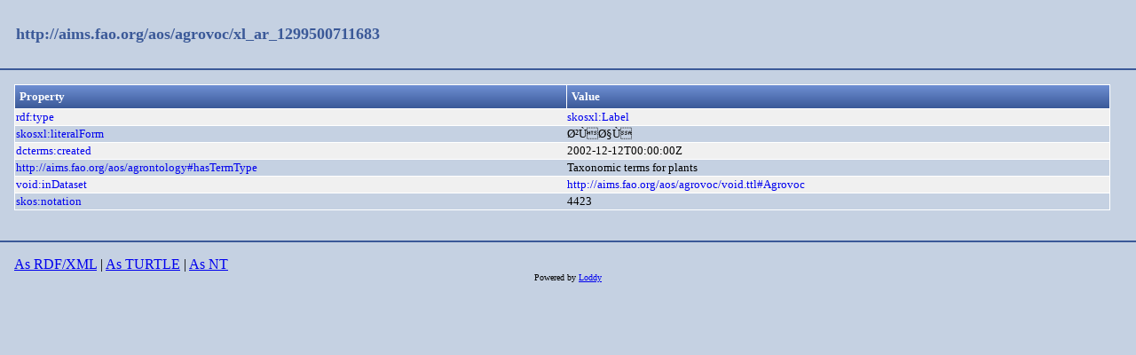

--- FILE ---
content_type: text/html;charset=UTF-8
request_url: https://aims.fao.org/aos/agrovoc/xl_ar_1299500711683.html
body_size: 671
content:
<!DOCTYPE html>
<html xmlns="http://www.w3.org/1999/xhtml"><head id="j_idt2">
  <link rel="stylesheet" type="text/css" href="/loddy/css/style.css" />
  <link rel="stylesheet" type="text/css" href="/loddy/css/tableStyle.css" />
  <title>Loddy</title></head><body>

	<div id="container">
		<div id="header"><a href="https://aims.fao.org/aos/agrovoc/xl_ar_1299500711683">http://aims.fao.org/aos/agrovoc/xl_ar_1299500711683</a>
		</div>
		<div id="content"><table class="customTable">
<thead>
<tr>
<th class="customTableHeader" scope="col">Property</th>
<th class="customTableHeader" scope="col">Value</th>
</tr>
</thead>
<tbody>
<tr class="customTableOddRow">
<td><a href="http://www.w3.org/1999/02/22-rdf-syntax-ns#type">rdf:type</a></td>
<td><a href="http://www.w3.org/2008/05/skos-xl#Label">skosxl:Label</a>
							<br /></td>
</tr>
<tr class="customTableEvenRow">
<td><a href="http://www.w3.org/2008/05/skos-xl#literalForm">skosxl:literalForm</a></td>
<td>Ø²ÙØ§Ù
							<br /></td>
</tr>
<tr class="customTableOddRow">
<td><a href="http://purl.org/dc/terms/created">dcterms:created</a></td>
<td>2002-12-12T00:00:00Z
							<br /></td>
</tr>
<tr class="customTableEvenRow">
<td><a href="https://aims.fao.org/aos/agrontology#hasTermType">http://aims.fao.org/aos/agrontology#hasTermType</a></td>
<td>Taxonomic terms for plants
							<br /></td>
</tr>
<tr class="customTableOddRow">
<td><a href="http://rdfs.org/ns/void#inDataset">void:inDataset</a></td>
<td><a href="https://aims.fao.org/aos/agrovoc/void.ttl#Agrovoc">http://aims.fao.org/aos/agrovoc/void.ttl#Agrovoc</a>
							<br /></td>
</tr>
<tr class="customTableEvenRow">
<td><a href="http://www.w3.org/2004/02/skos/core#notation">skos:notation</a></td>
<td>4423
							<br /></td>
</tr>
</tbody>
</table>
<br />
		</div>
		<div id="footer"><a href="https://aims.fao.org/aos/agrovoc/xl_ar_1299500711683.rdf">As RDF/XML</a>
		| 
		<a href="https://aims.fao.org/aos/agrovoc/xl_ar_1299500711683.ttl">As TURTLE</a>
		|
		<a href="https://aims.fao.org/aos/agrovoc/xl_ar_1299500711683.nt">As NT</a>
			<div class="powered"><label>Powered by </label><a href="https://bitbucket.org/art-uniroma2/loddy/downloads">Loddy</a>
			</div>
		</div>
	</div></body>

</html>